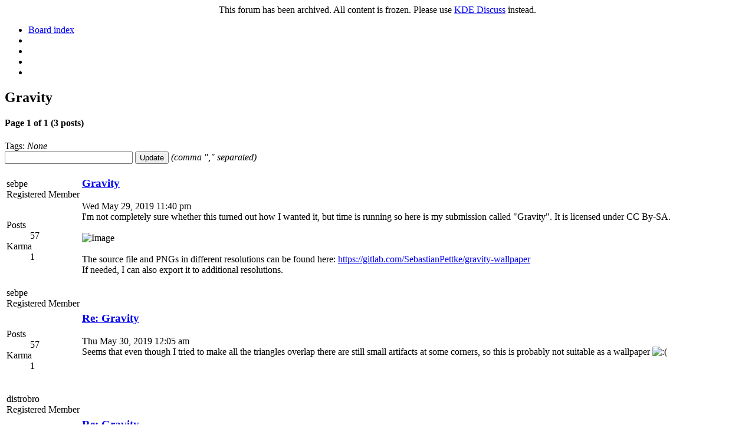

--- FILE ---
content_type: text/html
request_url: https://forum.kde.org/viewtopic.php%3Ff=312&t=160974.html
body_size: 3257
content:
<!DOCTYPE html>
<html dir="ltr" lang="en-gb">
<head>
	<meta http-equiv="content-type" content="text/html; charset=UTF-8">
	<meta name="keywords" content=", , not, completely, sure, whether, this, turned, out, how, wanted, but, time, running, here, submission, called">
	<meta name="description" content="i'm not completely sure whether this turned out how i wanted it but time is running so here is my submission called quot gravity quot it is licensed under cc ">
	<meta name="viewport" content="width=device-width, initial-scale=1">
	

	<title>
		

		Gravity
		•
		KDE Community Forums
	</title>

	<link href="styles/Neverland/theme/bootstrap.css" rel="stylesheet" type="text/css" media="screen, projection">
	<link href="styles/Neverland/theme/bootstrap-responsive.css" rel="stylesheet" type="text/css" media="screen, projection">
	<link href="styles/Neverland/theme/bootstrap-phpbb.css" rel="stylesheet" type="text/css" media="screen, projection">
	<link href="styles/Neverland/theme/print.css" rel="stylesheet" type="text/css" media="print" title="printonly">
	<link href="https://www.kde.org/aether/media/192x192.png" rel="icon" sizes="192x192">
	<link href="https://www.kde.org/aether/media/180x180.png" rel="apple-touch-icon" sizes="180x180">

	
</head>

<body class="section-viewtopic ltr">
<div class="alert alert-error" style="text-align: center">
  This forum has been archived. All content is frozen. Please use <a href="https://discuss.kde.org/">KDE Discuss</a> instead.
</div>

	<script type="text/javascript">
	// <![CDATA[
		var session_id = 'af0bad8facbc4887ef71cf5fc191d999';
		var jump_page = 'Enter the page number you wish to go to:';
		var on_page = '1';
		var per_page = '';
		var base_url = '';
		var style_cookie = 'phpBBstyle';
		var style_cookie_settings = '; path=/; domain=forum.kde.org';
		var onload_functions = new Array();
		var onunload_functions = new Array();
		var imagesetPath = './styles/Neverland/imageset';
		var lang_loading = 'Loading';
		var is_khtml = false;
		var default_redir = '';

		/*
		* Find a member
		*/
		function find_username(url)
		{
			popup(url, 1090, 670, '_usersearch');
			return false;
		}

		/*
		* New function for handling multiple calls to window.onload and window.unload by pentapenguin
		*/
		window.onload = function()
		{
			for (var i = 0; i < onload_functions.length; i++)
			{
				eval(onload_functions[i]);
			}
		}

		window.onunload = function()
		{
			for (var i = 0; i < onunload_functions.length; i++)
			{
				eval(onunload_functions[i]);
			}
		}
		// ]]>
	</script>

	<script type="text/javascript" src="js/jquery.js"></script>
	<script type="text/javascript" src="js/jquery-ui.js"></script>
	<script type="text/javascript" src="js/jquery.preloadimages.js"></script>
	<script type="text/javascript" src="js/jquery.columnfilters.js"></script>
	<script type="text/javascript" src="js/jquery.cookie.js"></script>
	<script type="text/javascript" src="js/jquery.slimscroll.js"></script>
	<script type="text/javascript" src="js/jquery.pietimer.js"></script>
	<script type="text/javascript" src="includes/hoverIntent.js"></script>
	<script type="text/javascript" src="includes/superfish.js"></script>
	<script type="text/javascript" src="includes/supersubs.js"></script>
	<script type="text/javascript" src="includes/kdeforum.js"></script>
	<script type="text/javascript" src="styles/Neverland/template/forum_fn.js"></script>

	

	<script type="text/javascript">
		$(document).ready(function(){
			// Perform kde forum startup
			kdeForumStartup();

			// Initialize top menu
			$("ul.sf-menu").supersubs({
				minWidth:    12,   // Minimum width of sub-menus in em units
				maxWidth:    27,   // Maximum width of sub-menus in em units
				extraWidth:  1     // Extra width can ensure lines don't sometimes turn over
								   // due to slight rounding differences and font-family
			}).superfish(); // Call supersubs first, then superfish, so that subs are
							// not display:none when measuring. Call before initialising
							// containing tabs for same reason.
		});
	</script>

	

	<a id="top" accesskey="t"></a>

	

	<div id="pageRow" class="container root">
		<div class="row">
			<div class="span12">
				<ul class="nav nav-pills pull-left">
					<li>
						<a href="index.php.html" title="Board index">
							<i class="icon-home"></i> Board index
						</a>
					</li>
					<li>
						
					</li>
					<li>
						
					</li>
					<li>
						
					</li>
					
					<li>
						
					</li>
				</ul>

				
			</div>
		</div>

		

<h2 class="layout-nav-skip wrap page-title">
	
		Gravity
	
</h2>


	<div class="row">
		<div class="span6">
			<h4 class="page-links">
				Page <strong>1</strong> of <strong>1</strong>

				
					(3 posts)
				
			</h4>
		</div>

		<div class="span6 align-right">
			
		</div>
	</div>
<div class="alert alert-info">
	<span class="label-blue">
		<i class="icon-tags"></i>
		Tags:
	</span>

	<span id="taglist">
		<i>None</i>
	</span>

	<span id="taglistclean" class="hide">
		
	</span>

	<span id="oldtags" class="hide">
		
	</span>

	<div class="
		
			hide
		">
		<form method="post" action="viewtopic.php?f=312&amp;t=160974&amp;action=updatetags&amp;oldtags=" class="form-inline form-nobreak">
			<input type="text" id="tagbox" size="25" name="mytags" value="">
			<input class="btn" type="submit" value="Update">

			<span id="notice_spaces">
				<i>(comma "," separated)</i>
			</span>
		</form>
	</div>

	
</div>
<table class="table">
	
			<tr id="p417921">
				<td id="profile417921" class="profile profile-info-area">
					
							<div class="avatar">
								<img src="styles/Neverland/imageset/default-avatar.png" alt="">
							</div>
						

					sebpe
					<br>

					
						<span class="label">
							Registered Member
						</span>
						<br>
					

					<div class="presence">
						
							<img src="styles/Neverland/imageset/en/user-offline.png" alt="" title="Offline">
						
					</div>

					<dl class="dl-profile">
						
							<dt>Posts</dt>
							<dd>57</dd>
						

						<dt>Karma</dt>
						<dd>1</dd>

						
					</dl>
				</td>

				<td class="postbit-body shadowsep">
					<div class="postbit-data shadowfix">
                        <div class="postbit-header">
                            <span class="pull-right">
                                
                            </span>

                            <h3 class="postbit-subject nomargin wrap">
                                <a href="viewtopic.php%3Ff=312&amp;t=160974.html#p417921">
                                    Gravity
                                </a>
                            </h3>

                            <div class="postbit-date">
                                Wed May 29, 2019 11:40 pm
                            </div>
                        </div>

						<div id="article417921">
							I'm not completely sure whether this turned out how I wanted it, but time is running so here is my submission called "Gravity". It is licensed under CC By-SA.<br><br><img src="https://gitlab.com/SebastianPettke/gravity-wallpaper/raw/master/png/720x405.png" alt="Image"><br><br>The source file and PNGs in different resolutions can be found here: <!-- m --><a class="postlink" href="https://gitlab.com/SebastianPettke/gravity-wallpaper">https://gitlab.com/SebastianPettke/gravity-wallpaper</a><!-- m --><br>If needed, I can also export it to additional resolutions.
						</div>

						<div id="original417921" class="hide"></div>

						<div id="message_417921" class="hide">
							
						</div>

						
					</div>

					
				</td>
			</tr>
		
			<tr id="p417929">
				<td id="profile417929" class="profile profile-info-area">
					
							<div class="avatar">
								<img src="styles/Neverland/imageset/default-avatar.png" alt="">
							</div>
						

					sebpe
					<br>

					
						<span class="label">
							Registered Member
						</span>
						<br>
					

					<div class="presence">
						
							<img src="styles/Neverland/imageset/en/user-offline.png" alt="" title="Offline">
						
					</div>

					<dl class="dl-profile">
						
							<dt>Posts</dt>
							<dd>57</dd>
						

						<dt>Karma</dt>
						<dd>1</dd>

						
					</dl>
				</td>

				<td class="postbit-body shadowsep">
					<div class="postbit-data shadowfix">
                        <div class="postbit-header">
                            <span class="pull-right">
                                
                            </span>

                            <h3 class="postbit-subject nomargin wrap">
                                <a href="viewtopic.php%3Ff=312&amp;t=160974.html#p417929">
                                    Re: Gravity
                                </a>
                            </h3>

                            <div class="postbit-date">
                                Thu May 30, 2019 12:05 am
                            </div>
                        </div>

						<div id="article417929">
							Seems that even though I tried to make all the triangles overlap there are still small artifacts at some corners, so this is probably not suitable as a wallpaper <img src="images/smilies/sad.gif" alt=":(" title="Sad">
						</div>

						<div id="original417929" class="hide"></div>

						<div id="message_417929" class="hide">
							
						</div>

						
					</div>

					
				</td>
			</tr>
		
			<tr id="p417931">
				<td id="profile417931" class="profile profile-info-area">
					
							<div class="avatar">
								<img src="styles/Neverland/imageset/default-avatar.png" alt="">
							</div>
						

					distrobro
					<br>

					
						<span class="label">
							Registered Member
						</span>
						<br>
					

					<div class="presence">
						
							<img src="styles/Neverland/imageset/en/user-offline.png" alt="" title="Offline">
						
					</div>

					<dl class="dl-profile">
						
							<dt>Posts</dt>
							<dd>16</dd>
						

						<dt>Karma</dt>
						<dd>0</dd>

						
					</dl>
				</td>

				<td class="postbit-body shadowsep">
					<div class="postbit-data shadowfix">
                        <div class="postbit-header">
                            <span class="pull-right">
                                
                            </span>

                            <h3 class="postbit-subject nomargin wrap">
                                <a href="viewtopic.php%3Ff=312&amp;t=160974.html#p417931">
                                    Re: Gravity
                                </a>
                            </h3>

                            <div class="postbit-date">
                                Thu May 30, 2019 1:00 am
                            </div>
                        </div>

						<div id="article417931">
							Like this one a lot.
						</div>

						<div id="original417931" class="hide"></div>

						<div id="message_417931" class="hide">
							
						</div>

						
					</div>

					
				</td>
			</tr>
		
</table>
<br>


	

	<div class="row row-pagination">
		<div class="span6">
			<h4 class="page-links">
				Page <strong>1</strong> of <strong>1</strong>

				
					(3 posts)
				
			</h4>
		</div>

		<div class="span6 align-right">
			
		</div>
	</div>


<hr>

<h2>Bookmarks</h2>



<br>


	<hr>
	<h2>
		
			Who is online
		
	</h2>
	
	<p>
		Registered users: <span style="color: #9E8DA7;" class="username-coloured">Bing [Bot]</span>, <span style="color: #9E8DA7;" class="username-coloured">Google [Bot]</span>, kesang, <span style="color: #9E8DA7;" class="username-coloured">Yahoo [Bot]</span>
	</p>
 <!-- opened in overall_header, id="pageRow" !-->

		<footer class="Neverland">
			<div class="pull-right">
				
			</div>
			
			<p>
				Powered by <a href="http://www.phpbb.com/">phpBB</a> © 2000, 2002, 2005, 2007 phpBB Group
			</p>

			<p>
				© Copyright 2012-2022 KDE Community Forum Team. All rights reserved.<br>KDE Community Forums has no liability for any content or post. All messages belong to and are the opinion of their respective authors.<br>KDE and K Desktop Environment are trademarks of KDE e.V. • 
			</p>

			
		</footer>
		
		<a id="bottom" accesskey="z"></a>
		
		
	</div>

	<!-- Load bootstrap JS at the end -->
	<script type="text/javascript" src="js/bootstrap.js"></script>
	<script type="text/javascript" src="js/bootstrap-neverland.js"></script>
	<script type="text/javascript" src="js/global-nav.js"></script>

	<!-- Pre-cached images -->
	<div class="pre-cache">
		<img src="styles/Neverland/theme/img/checkmark.png" alt="">
		<img src="styles/Neverland/theme/img/radio-checked.png" alt="">
		<img src="styles/Neverland/theme/img/radio-unchecked.png" alt="">
		<img src="styles/Neverland/imageset/category-expand.png" alt="">
		<img src="styles/Neverland/imageset/category-collapse.png" alt="">
	</div>
</body>
</html>


--- FILE ---
content_type: text/javascript
request_url: https://forum.kde.org/js/global-nav.js
body_size: 122
content:
/**
* KDE-www Global Navigation
*
* @category Navigation file
* @copyright (c) 2012 KDE Webteam
* @license http://opensource.org/licenses/gpl-license.php GNU Public License
*/

/* Define the primary global nav object */
var $nav = {
    /* Core variables */
    sites: new Array(),
    browserLang: document.documentElement.lang.toLowerCase(),

    /* Localization variables */
    langs: ['en-us'],
    lang: 'en-us',

    /* Hook mechanism */
    hooks: new Array(),
    runHooks: function() {
        if (this.hooks.length > 0) {
            for (idx in this.hooks) {
                if (typeof(this.hooks[idx]) == 'function') {
                    this.hooks[idx]();
                }
            }
        }
    },
    
    /* Entry point */
    init: function() {
        /* Check if language is supported */
        if (this.browserLang.length > 0) {
            for (idx in this.langs) {
                if (this.langs[idx] == this.browserLang) {
                    this.lang = this.browserLang;
                    break;
                }
            }
        }

        /* Add the links script */
        var links       = document.createElement('script');
            links.type  = 'text/javascript';
            links.src   = 'js/global-nav-links.en-us.js';

        /* Add the parser script */
        var parser      = document.createElement('script');
            parser.type = 'text/javascript';
            parser.src  = 'js/global-nav-parser.js';

        document.getElementsByTagName('head')[0].appendChild(links);
        document.getElementsByTagName('head')[0].appendChild(parser);
    }
};

/* Auto-initialize */
$nav.init();
